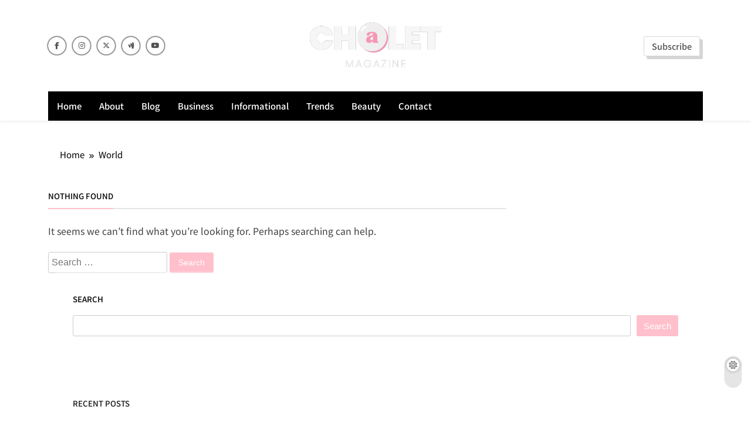

--- FILE ---
content_type: text/html; charset=UTF-8
request_url: https://chaletmagazine.com/category/world/
body_size: 12576
content:
<!doctype html>
<html lang="en-US">
<head>
	<meta charset="UTF-8">
	<meta name="viewport" content="width=device-width, initial-scale=1">
	<link rel="profile" href="https://gmpg.org/xfn/11">
	<meta name='robots' content='index, follow, max-image-preview:large, max-snippet:-1, max-video-preview:-1' />

	<!-- This site is optimized with the Yoast SEO plugin v22.1 - https://yoast.com/wordpress/plugins/seo/ -->
	<title>World Archives -</title>
	<link rel="canonical" href="https://chaletmagazine.com/category/world/" />
	<meta property="og:locale" content="en_US" />
	<meta property="og:type" content="article" />
	<meta property="og:title" content="World Archives -" />
	<meta property="og:url" content="https://chaletmagazine.com/category/world/" />
	<meta name="twitter:card" content="summary_large_image" />
	<script type="application/ld+json" class="yoast-schema-graph">{"@context":"https://schema.org","@graph":[{"@type":"CollectionPage","@id":"https://chaletmagazine.com/category/world/","url":"https://chaletmagazine.com/category/world/","name":"World Archives -","isPartOf":{"@id":"https://chaletmagazine.com/#website"},"breadcrumb":{"@id":"https://chaletmagazine.com/category/world/#breadcrumb"},"inLanguage":"en-US"},{"@type":"BreadcrumbList","@id":"https://chaletmagazine.com/category/world/#breadcrumb","itemListElement":[{"@type":"ListItem","position":1,"name":"Home","item":"https://chaletmagazine.com/"},{"@type":"ListItem","position":2,"name":"World"}]},{"@type":"WebSite","@id":"https://chaletmagazine.com/#website","url":"https://chaletmagazine.com/","name":"","description":"","potentialAction":[{"@type":"SearchAction","target":{"@type":"EntryPoint","urlTemplate":"https://chaletmagazine.com/?s={search_term_string}"},"query-input":"required name=search_term_string"}],"inLanguage":"en-US"}]}</script>
	<!-- / Yoast SEO plugin. -->


<link rel="alternate" type="application/rss+xml" title=" &raquo; Feed" href="https://chaletmagazine.com/feed/" />
<link rel="alternate" type="application/rss+xml" title=" &raquo; Comments Feed" href="https://chaletmagazine.com/comments/feed/" />
<link rel="alternate" type="application/rss+xml" title=" &raquo; World Category Feed" href="https://chaletmagazine.com/category/world/feed/" />
<style id='wp-img-auto-sizes-contain-inline-css'>
img:is([sizes=auto i],[sizes^="auto," i]){contain-intrinsic-size:3000px 1500px}
/*# sourceURL=wp-img-auto-sizes-contain-inline-css */
</style>
<style id='wp-emoji-styles-inline-css'>

	img.wp-smiley, img.emoji {
		display: inline !important;
		border: none !important;
		box-shadow: none !important;
		height: 1em !important;
		width: 1em !important;
		margin: 0 0.07em !important;
		vertical-align: -0.1em !important;
		background: none !important;
		padding: 0 !important;
	}
/*# sourceURL=wp-emoji-styles-inline-css */
</style>
<link rel='stylesheet' id='wp-block-library-css' href='https://chaletmagazine.com/wp-includes/css/dist/block-library/style.min.css?ver=6.9' media='all' />
<style id='wp-block-categories-inline-css'>
.wp-block-categories{box-sizing:border-box}.wp-block-categories.alignleft{margin-right:2em}.wp-block-categories.alignright{margin-left:2em}.wp-block-categories.wp-block-categories-dropdown.aligncenter{text-align:center}.wp-block-categories .wp-block-categories__label{display:block;width:100%}
/*# sourceURL=https://chaletmagazine.com/wp-includes/blocks/categories/style.min.css */
</style>
<style id='wp-block-heading-inline-css'>
h1:where(.wp-block-heading).has-background,h2:where(.wp-block-heading).has-background,h3:where(.wp-block-heading).has-background,h4:where(.wp-block-heading).has-background,h5:where(.wp-block-heading).has-background,h6:where(.wp-block-heading).has-background{padding:1.25em 2.375em}h1.has-text-align-left[style*=writing-mode]:where([style*=vertical-lr]),h1.has-text-align-right[style*=writing-mode]:where([style*=vertical-rl]),h2.has-text-align-left[style*=writing-mode]:where([style*=vertical-lr]),h2.has-text-align-right[style*=writing-mode]:where([style*=vertical-rl]),h3.has-text-align-left[style*=writing-mode]:where([style*=vertical-lr]),h3.has-text-align-right[style*=writing-mode]:where([style*=vertical-rl]),h4.has-text-align-left[style*=writing-mode]:where([style*=vertical-lr]),h4.has-text-align-right[style*=writing-mode]:where([style*=vertical-rl]),h5.has-text-align-left[style*=writing-mode]:where([style*=vertical-lr]),h5.has-text-align-right[style*=writing-mode]:where([style*=vertical-rl]),h6.has-text-align-left[style*=writing-mode]:where([style*=vertical-lr]),h6.has-text-align-right[style*=writing-mode]:where([style*=vertical-rl]){rotate:180deg}
/*# sourceURL=https://chaletmagazine.com/wp-includes/blocks/heading/style.min.css */
</style>
<style id='wp-block-latest-posts-inline-css'>
.wp-block-latest-posts{box-sizing:border-box}.wp-block-latest-posts.alignleft{margin-right:2em}.wp-block-latest-posts.alignright{margin-left:2em}.wp-block-latest-posts.wp-block-latest-posts__list{list-style:none}.wp-block-latest-posts.wp-block-latest-posts__list li{clear:both;overflow-wrap:break-word}.wp-block-latest-posts.is-grid{display:flex;flex-wrap:wrap}.wp-block-latest-posts.is-grid li{margin:0 1.25em 1.25em 0;width:100%}@media (min-width:600px){.wp-block-latest-posts.columns-2 li{width:calc(50% - .625em)}.wp-block-latest-posts.columns-2 li:nth-child(2n){margin-right:0}.wp-block-latest-posts.columns-3 li{width:calc(33.33333% - .83333em)}.wp-block-latest-posts.columns-3 li:nth-child(3n){margin-right:0}.wp-block-latest-posts.columns-4 li{width:calc(25% - .9375em)}.wp-block-latest-posts.columns-4 li:nth-child(4n){margin-right:0}.wp-block-latest-posts.columns-5 li{width:calc(20% - 1em)}.wp-block-latest-posts.columns-5 li:nth-child(5n){margin-right:0}.wp-block-latest-posts.columns-6 li{width:calc(16.66667% - 1.04167em)}.wp-block-latest-posts.columns-6 li:nth-child(6n){margin-right:0}}:root :where(.wp-block-latest-posts.is-grid){padding:0}:root :where(.wp-block-latest-posts.wp-block-latest-posts__list){padding-left:0}.wp-block-latest-posts__post-author,.wp-block-latest-posts__post-date{display:block;font-size:.8125em}.wp-block-latest-posts__post-excerpt,.wp-block-latest-posts__post-full-content{margin-bottom:1em;margin-top:.5em}.wp-block-latest-posts__featured-image a{display:inline-block}.wp-block-latest-posts__featured-image img{height:auto;max-width:100%;width:auto}.wp-block-latest-posts__featured-image.alignleft{float:left;margin-right:1em}.wp-block-latest-posts__featured-image.alignright{float:right;margin-left:1em}.wp-block-latest-posts__featured-image.aligncenter{margin-bottom:1em;text-align:center}
/*# sourceURL=https://chaletmagazine.com/wp-includes/blocks/latest-posts/style.min.css */
</style>
<style id='wp-block-search-inline-css'>
.wp-block-search__button{margin-left:10px;word-break:normal}.wp-block-search__button.has-icon{line-height:0}.wp-block-search__button svg{height:1.25em;min-height:24px;min-width:24px;width:1.25em;fill:currentColor;vertical-align:text-bottom}:where(.wp-block-search__button){border:1px solid #ccc;padding:6px 10px}.wp-block-search__inside-wrapper{display:flex;flex:auto;flex-wrap:nowrap;max-width:100%}.wp-block-search__label{width:100%}.wp-block-search.wp-block-search__button-only .wp-block-search__button{box-sizing:border-box;display:flex;flex-shrink:0;justify-content:center;margin-left:0;max-width:100%}.wp-block-search.wp-block-search__button-only .wp-block-search__inside-wrapper{min-width:0!important;transition-property:width}.wp-block-search.wp-block-search__button-only .wp-block-search__input{flex-basis:100%;transition-duration:.3s}.wp-block-search.wp-block-search__button-only.wp-block-search__searchfield-hidden,.wp-block-search.wp-block-search__button-only.wp-block-search__searchfield-hidden .wp-block-search__inside-wrapper{overflow:hidden}.wp-block-search.wp-block-search__button-only.wp-block-search__searchfield-hidden .wp-block-search__input{border-left-width:0!important;border-right-width:0!important;flex-basis:0;flex-grow:0;margin:0;min-width:0!important;padding-left:0!important;padding-right:0!important;width:0!important}:where(.wp-block-search__input){appearance:none;border:1px solid #949494;flex-grow:1;font-family:inherit;font-size:inherit;font-style:inherit;font-weight:inherit;letter-spacing:inherit;line-height:inherit;margin-left:0;margin-right:0;min-width:3rem;padding:8px;text-decoration:unset!important;text-transform:inherit}:where(.wp-block-search__button-inside .wp-block-search__inside-wrapper){background-color:#fff;border:1px solid #949494;box-sizing:border-box;padding:4px}:where(.wp-block-search__button-inside .wp-block-search__inside-wrapper) .wp-block-search__input{border:none;border-radius:0;padding:0 4px}:where(.wp-block-search__button-inside .wp-block-search__inside-wrapper) .wp-block-search__input:focus{outline:none}:where(.wp-block-search__button-inside .wp-block-search__inside-wrapper) :where(.wp-block-search__button){padding:4px 8px}.wp-block-search.aligncenter .wp-block-search__inside-wrapper{margin:auto}.wp-block[data-align=right] .wp-block-search.wp-block-search__button-only .wp-block-search__inside-wrapper{float:right}
/*# sourceURL=https://chaletmagazine.com/wp-includes/blocks/search/style.min.css */
</style>
<style id='wp-block-group-inline-css'>
.wp-block-group{box-sizing:border-box}:where(.wp-block-group.wp-block-group-is-layout-constrained){position:relative}
/*# sourceURL=https://chaletmagazine.com/wp-includes/blocks/group/style.min.css */
</style>
<style id='global-styles-inline-css'>
:root{--wp--preset--aspect-ratio--square: 1;--wp--preset--aspect-ratio--4-3: 4/3;--wp--preset--aspect-ratio--3-4: 3/4;--wp--preset--aspect-ratio--3-2: 3/2;--wp--preset--aspect-ratio--2-3: 2/3;--wp--preset--aspect-ratio--16-9: 16/9;--wp--preset--aspect-ratio--9-16: 9/16;--wp--preset--color--black: #000000;--wp--preset--color--cyan-bluish-gray: #abb8c3;--wp--preset--color--white: #ffffff;--wp--preset--color--pale-pink: #f78da7;--wp--preset--color--vivid-red: #cf2e2e;--wp--preset--color--luminous-vivid-orange: #ff6900;--wp--preset--color--luminous-vivid-amber: #fcb900;--wp--preset--color--light-green-cyan: #7bdcb5;--wp--preset--color--vivid-green-cyan: #00d084;--wp--preset--color--pale-cyan-blue: #8ed1fc;--wp--preset--color--vivid-cyan-blue: #0693e3;--wp--preset--color--vivid-purple: #9b51e0;--wp--preset--gradient--vivid-cyan-blue-to-vivid-purple: linear-gradient(135deg,rgb(6,147,227) 0%,rgb(155,81,224) 100%);--wp--preset--gradient--light-green-cyan-to-vivid-green-cyan: linear-gradient(135deg,rgb(122,220,180) 0%,rgb(0,208,130) 100%);--wp--preset--gradient--luminous-vivid-amber-to-luminous-vivid-orange: linear-gradient(135deg,rgb(252,185,0) 0%,rgb(255,105,0) 100%);--wp--preset--gradient--luminous-vivid-orange-to-vivid-red: linear-gradient(135deg,rgb(255,105,0) 0%,rgb(207,46,46) 100%);--wp--preset--gradient--very-light-gray-to-cyan-bluish-gray: linear-gradient(135deg,rgb(238,238,238) 0%,rgb(169,184,195) 100%);--wp--preset--gradient--cool-to-warm-spectrum: linear-gradient(135deg,rgb(74,234,220) 0%,rgb(151,120,209) 20%,rgb(207,42,186) 40%,rgb(238,44,130) 60%,rgb(251,105,98) 80%,rgb(254,248,76) 100%);--wp--preset--gradient--blush-light-purple: linear-gradient(135deg,rgb(255,206,236) 0%,rgb(152,150,240) 100%);--wp--preset--gradient--blush-bordeaux: linear-gradient(135deg,rgb(254,205,165) 0%,rgb(254,45,45) 50%,rgb(107,0,62) 100%);--wp--preset--gradient--luminous-dusk: linear-gradient(135deg,rgb(255,203,112) 0%,rgb(199,81,192) 50%,rgb(65,88,208) 100%);--wp--preset--gradient--pale-ocean: linear-gradient(135deg,rgb(255,245,203) 0%,rgb(182,227,212) 50%,rgb(51,167,181) 100%);--wp--preset--gradient--electric-grass: linear-gradient(135deg,rgb(202,248,128) 0%,rgb(113,206,126) 100%);--wp--preset--gradient--midnight: linear-gradient(135deg,rgb(2,3,129) 0%,rgb(40,116,252) 100%);--wp--preset--font-size--small: 13px;--wp--preset--font-size--medium: 20px;--wp--preset--font-size--large: 36px;--wp--preset--font-size--x-large: 42px;--wp--preset--spacing--20: 0.44rem;--wp--preset--spacing--30: 0.67rem;--wp--preset--spacing--40: 1rem;--wp--preset--spacing--50: 1.5rem;--wp--preset--spacing--60: 2.25rem;--wp--preset--spacing--70: 3.38rem;--wp--preset--spacing--80: 5.06rem;--wp--preset--shadow--natural: 6px 6px 9px rgba(0, 0, 0, 0.2);--wp--preset--shadow--deep: 12px 12px 50px rgba(0, 0, 0, 0.4);--wp--preset--shadow--sharp: 6px 6px 0px rgba(0, 0, 0, 0.2);--wp--preset--shadow--outlined: 6px 6px 0px -3px rgb(255, 255, 255), 6px 6px rgb(0, 0, 0);--wp--preset--shadow--crisp: 6px 6px 0px rgb(0, 0, 0);}:where(.is-layout-flex){gap: 0.5em;}:where(.is-layout-grid){gap: 0.5em;}body .is-layout-flex{display: flex;}.is-layout-flex{flex-wrap: wrap;align-items: center;}.is-layout-flex > :is(*, div){margin: 0;}body .is-layout-grid{display: grid;}.is-layout-grid > :is(*, div){margin: 0;}:where(.wp-block-columns.is-layout-flex){gap: 2em;}:where(.wp-block-columns.is-layout-grid){gap: 2em;}:where(.wp-block-post-template.is-layout-flex){gap: 1.25em;}:where(.wp-block-post-template.is-layout-grid){gap: 1.25em;}.has-black-color{color: var(--wp--preset--color--black) !important;}.has-cyan-bluish-gray-color{color: var(--wp--preset--color--cyan-bluish-gray) !important;}.has-white-color{color: var(--wp--preset--color--white) !important;}.has-pale-pink-color{color: var(--wp--preset--color--pale-pink) !important;}.has-vivid-red-color{color: var(--wp--preset--color--vivid-red) !important;}.has-luminous-vivid-orange-color{color: var(--wp--preset--color--luminous-vivid-orange) !important;}.has-luminous-vivid-amber-color{color: var(--wp--preset--color--luminous-vivid-amber) !important;}.has-light-green-cyan-color{color: var(--wp--preset--color--light-green-cyan) !important;}.has-vivid-green-cyan-color{color: var(--wp--preset--color--vivid-green-cyan) !important;}.has-pale-cyan-blue-color{color: var(--wp--preset--color--pale-cyan-blue) !important;}.has-vivid-cyan-blue-color{color: var(--wp--preset--color--vivid-cyan-blue) !important;}.has-vivid-purple-color{color: var(--wp--preset--color--vivid-purple) !important;}.has-black-background-color{background-color: var(--wp--preset--color--black) !important;}.has-cyan-bluish-gray-background-color{background-color: var(--wp--preset--color--cyan-bluish-gray) !important;}.has-white-background-color{background-color: var(--wp--preset--color--white) !important;}.has-pale-pink-background-color{background-color: var(--wp--preset--color--pale-pink) !important;}.has-vivid-red-background-color{background-color: var(--wp--preset--color--vivid-red) !important;}.has-luminous-vivid-orange-background-color{background-color: var(--wp--preset--color--luminous-vivid-orange) !important;}.has-luminous-vivid-amber-background-color{background-color: var(--wp--preset--color--luminous-vivid-amber) !important;}.has-light-green-cyan-background-color{background-color: var(--wp--preset--color--light-green-cyan) !important;}.has-vivid-green-cyan-background-color{background-color: var(--wp--preset--color--vivid-green-cyan) !important;}.has-pale-cyan-blue-background-color{background-color: var(--wp--preset--color--pale-cyan-blue) !important;}.has-vivid-cyan-blue-background-color{background-color: var(--wp--preset--color--vivid-cyan-blue) !important;}.has-vivid-purple-background-color{background-color: var(--wp--preset--color--vivid-purple) !important;}.has-black-border-color{border-color: var(--wp--preset--color--black) !important;}.has-cyan-bluish-gray-border-color{border-color: var(--wp--preset--color--cyan-bluish-gray) !important;}.has-white-border-color{border-color: var(--wp--preset--color--white) !important;}.has-pale-pink-border-color{border-color: var(--wp--preset--color--pale-pink) !important;}.has-vivid-red-border-color{border-color: var(--wp--preset--color--vivid-red) !important;}.has-luminous-vivid-orange-border-color{border-color: var(--wp--preset--color--luminous-vivid-orange) !important;}.has-luminous-vivid-amber-border-color{border-color: var(--wp--preset--color--luminous-vivid-amber) !important;}.has-light-green-cyan-border-color{border-color: var(--wp--preset--color--light-green-cyan) !important;}.has-vivid-green-cyan-border-color{border-color: var(--wp--preset--color--vivid-green-cyan) !important;}.has-pale-cyan-blue-border-color{border-color: var(--wp--preset--color--pale-cyan-blue) !important;}.has-vivid-cyan-blue-border-color{border-color: var(--wp--preset--color--vivid-cyan-blue) !important;}.has-vivid-purple-border-color{border-color: var(--wp--preset--color--vivid-purple) !important;}.has-vivid-cyan-blue-to-vivid-purple-gradient-background{background: var(--wp--preset--gradient--vivid-cyan-blue-to-vivid-purple) !important;}.has-light-green-cyan-to-vivid-green-cyan-gradient-background{background: var(--wp--preset--gradient--light-green-cyan-to-vivid-green-cyan) !important;}.has-luminous-vivid-amber-to-luminous-vivid-orange-gradient-background{background: var(--wp--preset--gradient--luminous-vivid-amber-to-luminous-vivid-orange) !important;}.has-luminous-vivid-orange-to-vivid-red-gradient-background{background: var(--wp--preset--gradient--luminous-vivid-orange-to-vivid-red) !important;}.has-very-light-gray-to-cyan-bluish-gray-gradient-background{background: var(--wp--preset--gradient--very-light-gray-to-cyan-bluish-gray) !important;}.has-cool-to-warm-spectrum-gradient-background{background: var(--wp--preset--gradient--cool-to-warm-spectrum) !important;}.has-blush-light-purple-gradient-background{background: var(--wp--preset--gradient--blush-light-purple) !important;}.has-blush-bordeaux-gradient-background{background: var(--wp--preset--gradient--blush-bordeaux) !important;}.has-luminous-dusk-gradient-background{background: var(--wp--preset--gradient--luminous-dusk) !important;}.has-pale-ocean-gradient-background{background: var(--wp--preset--gradient--pale-ocean) !important;}.has-electric-grass-gradient-background{background: var(--wp--preset--gradient--electric-grass) !important;}.has-midnight-gradient-background{background: var(--wp--preset--gradient--midnight) !important;}.has-small-font-size{font-size: var(--wp--preset--font-size--small) !important;}.has-medium-font-size{font-size: var(--wp--preset--font-size--medium) !important;}.has-large-font-size{font-size: var(--wp--preset--font-size--large) !important;}.has-x-large-font-size{font-size: var(--wp--preset--font-size--x-large) !important;}
/*# sourceURL=global-styles-inline-css */
</style>

<style id='classic-theme-styles-inline-css'>
/*! This file is auto-generated */
.wp-block-button__link{color:#fff;background-color:#32373c;border-radius:9999px;box-shadow:none;text-decoration:none;padding:calc(.667em + 2px) calc(1.333em + 2px);font-size:1.125em}.wp-block-file__button{background:#32373c;color:#fff;text-decoration:none}
/*# sourceURL=/wp-includes/css/classic-themes.min.css */
</style>
<link rel='stylesheet' id='contact-form-7-css' href='https://chaletmagazine.com/wp-content/plugins/contact-form-7/includes/css/styles.css?ver=5.8.7' media='all' />
<link rel='stylesheet' id='fontawesome-css' href='https://chaletmagazine.com/wp-content/themes/newsis/assets/lib/fontawesome/css/all.min.css?ver=6.5.1' media='all' />
<link rel='stylesheet' id='slick-css' href='https://chaletmagazine.com/wp-content/themes/newsis/assets/lib/slick/slick.css?ver=1.8.1' media='all' />
<link rel='stylesheet' id='magnific-popup-css' href='https://chaletmagazine.com/wp-content/themes/newsis/assets/lib/magnific-popup/magnific-popup.css?ver=1.1.0' media='all' />
<link rel='stylesheet' id='newsis-typo-fonts-css' href='https://chaletmagazine.com/wp-content/fonts/d9879891d7fd69dfc50888175670e9b7.css' media='all' />
<link rel='stylesheet' id='newsis-style-css' href='https://chaletmagazine.com/wp-content/themes/newsis/style.css?ver=1.0.4' media='all' />
<style id='newsis-style-inline-css'>
body.newsis_font_typography{ --newsis-global-preset-color-1: #64748b;}
 body.newsis_font_typography{ --newsis-global-preset-color-2: #27272a;}
 body.newsis_font_typography{ --newsis-global-preset-color-3: #ef4444;}
 body.newsis_font_typography{ --newsis-global-preset-color-4: #eab308;}
 body.newsis_font_typography{ --newsis-global-preset-color-5: #84cc16;}
 body.newsis_font_typography{ --newsis-global-preset-color-6: #22c55e;}
 body.newsis_font_typography{ --newsis-global-preset-color-7: #06b6d4;}
 body.newsis_font_typography{ --newsis-global-preset-color-8: #0284c7;}
 body.newsis_font_typography{ --newsis-global-preset-color-9: #6366f1;}
 body.newsis_font_typography{ --newsis-global-preset-color-10: #84cc16;}
 body.newsis_font_typography{ --newsis-global-preset-color-11: #a855f7;}
 body.newsis_font_typography{ --newsis-global-preset-color-12: #f43f5e;}
 body.newsis_font_typography{ --newsis-global-preset-gradient-color-1: linear-gradient( 135deg, #485563 10%, #29323c 100%);}
 body.newsis_font_typography{ --newsis-global-preset-gradient-color-2: linear-gradient( 135deg, #FF512F 10%, #F09819 100%);}
 body.newsis_font_typography{ --newsis-global-preset-gradient-color-3: linear-gradient( 135deg, #00416A 10%, #E4E5E6 100%);}
 body.newsis_font_typography{ --newsis-global-preset-gradient-color-4: linear-gradient( 135deg, #CE9FFC 10%, #7367F0 100%);}
 body.newsis_font_typography{ --newsis-global-preset-gradient-color-5: linear-gradient( 135deg, #90F7EC 10%, #32CCBC 100%);}
 body.newsis_font_typography{ --newsis-global-preset-gradient-color-6: linear-gradient( 135deg, #81FBB8 10%, #28C76F 100%);}
 body.newsis_font_typography{ --newsis-global-preset-gradient-color-7: linear-gradient( 135deg, #EB3349 10%, #F45C43 100%);}
 body.newsis_font_typography{ --newsis-global-preset-gradient-color-8: linear-gradient( 135deg, #FFF720 10%, #3CD500 100%);}
 body.newsis_font_typography{ --newsis-global-preset-gradient-color-9: linear-gradient( 135deg, #FF96F9 10%, #C32BAC 100%);}
 body.newsis_font_typography{ --newsis-global-preset-gradient-color-10: linear-gradient( 135deg, #69FF97 10%, #00E4FF 100%);}
 body.newsis_font_typography{ --newsis-global-preset-gradient-color-11: linear-gradient( 135deg, #3C8CE7 10%, #00EAFF 100%);}
 body.newsis_font_typography{ --newsis-global-preset-gradient-color-12: linear-gradient( 135deg, #FF7AF5 10%, #513162 100%);}
.newsis_font_typography { --header-padding: 30px;}
 .newsis_font_typography { --header-padding-tablet: 20px;}
 .newsis_font_typography { --header-padding-smartphone: 20px;}
.newsis_font_typography { --full-width-padding-top: 30px;}
 .newsis_font_typography { --full-width-padding-top-tablet: 30px;}
 .newsis_font_typography { --full-width-padding-top-smartphone: 30px;}
.newsis_font_typography { --leftc_rights-padding-top: 30px;}
 .newsis_font_typography { --leftc_rights-padding-top-tablet: 30px;}
 .newsis_font_typography { --leftc_rights-padding-top-smartphone: 30px;}
.newsis_font_typography { --lefts_rightc-padding-top: 30px;}
 .newsis_font_typography { --lefts_rightc-padding-top-tablet: 30px;}
 .newsis_font_typography { --lefts_rightc-padding-top-smartphone: 30px;}
.newsis_font_typography { --bottom-full-width-padding-top: 30px;}
 .newsis_font_typography { --bottom-full-width-padding-top-tablet: 30px;}
 .newsis_font_typography { --bottom-full-width-padding-top-smartphone: 30px;}
.newsis_font_typography { --archive-padding-top: 30px;}
 .newsis_font_typography { --archive-padding-top-tablet: 30px;}
 .newsis_font_typography { --archive-padding-top-smartphone: 30px;}
.newsis_font_typography { --footer-padding-top: 35px;}
 .newsis_font_typography { --footer-padding-top-tablet: 35px;}
 .newsis_font_typography { --footer-padding-top-smartphone: 35px;}
.newsis_font_typography { --full-width-padding-bottom: 30px;}
 .newsis_font_typography { --full-width-padding-bottom-tablet: 30px;}
 .newsis_font_typography { --full-width-padding-bottom-smartphone: 30px;}
.newsis_font_typography { --leftc_rights-padding-bottom: 30px;}
 .newsis_font_typography { --leftc_rights-padding-bottom-tablet: 30px;}
 .newsis_font_typography { --leftc_rights-padding-bottom-smartphone: 30px;}
.newsis_font_typography { --lefts_rightc-padding-bottom: 30px;}
 .newsis_font_typography { --lefts_rightc-padding-bottom-tablet: 30px;}
 .newsis_font_typography { --lefts_rightc-padding-bottom-smartphone: 30px;}
.newsis_font_typography { --bottom-full-width-padding-bottom: 30px;}
 .newsis_font_typography { --bottom-full-width-padding-bottom-tablet: 30px;}
 .newsis_font_typography { --bottom-full-width-padding-bottom-smartphone: 30px;}
.newsis_font_typography { --archive-padding-bottom: 30px;}
 .newsis_font_typography { --archive-padding-bottom-tablet: 30px;}
 .newsis_font_typography { --archive-padding-bottom-smartphone: 30px;}
.newsis_font_typography { --footer-padding-bottom: 35px;}
 .newsis_font_typography { --footer-padding-bottom-tablet: 35px;}
 .newsis_font_typography { --footer-padding-bottom-smartphone: 35px;}
.newsis_main_body .site-header.layout--default .top-header{ background: #ffff}
.newsis_main_body .site-header.layout--default .menu-section .row, .newsis_main_body .site-header.layout--three .header-smh-button-wrap{ background: #000}
.newsis_font_typography { --site-title-family : Frank Ruhl Libre; }
.newsis_font_typography { --site-title-weight : 500; }
.newsis_font_typography { --site-title-texttransform : unset; }
.newsis_font_typography { --site-title-textdecoration : none; }
.newsis_font_typography { --site-title-size : 45px; }
.newsis_font_typography { --site-title-size-tab : 43px; }
.newsis_font_typography { --site-title-size-mobile : 40px; }
.newsis_font_typography { --site-title-lineheight : 45px; }
.newsis_font_typography { --site-title-lineheight-tab : 42px; }
.newsis_font_typography { --site-title-lineheight-mobile : 40px; }
.newsis_font_typography { --site-title-letterspacing : 0px; }
.newsis_font_typography { --site-title-letterspacing-tab : 0px; }
.newsis_font_typography { --site-title-letterspacing-mobile : 0px; }
.newsis_font_typography { --site-tagline-family : Noto Sans JP; }
.newsis_font_typography { --site-tagline-weight : 400; }
.newsis_font_typography { --site-tagline-texttransform : capitalize; }
.newsis_font_typography { --site-tagline-textdecoration : none; }
.newsis_font_typography { --site-tagline-size : 14px; }
.newsis_font_typography { --site-tagline-size-tab : 14px; }
.newsis_font_typography { --site-tagline-size-mobile : 14px; }
.newsis_font_typography { --site-tagline-lineheight : 15px; }
.newsis_font_typography { --site-tagline-lineheight-tab : 15px; }
.newsis_font_typography { --site-tagline-lineheight-mobile : 15px; }
.newsis_font_typography { --site-tagline-letterspacing : 0px; }
.newsis_font_typography { --site-tagline-letterspacing-tab : 0px; }
.newsis_font_typography { --site-tagline-letterspacing-mobile : 0px; }
.newsis_font_typography { --block-title-family : Noto Sans JP; }
.newsis_font_typography { --block-title-weight : 500; }
.newsis_font_typography { --block-title-texttransform : uppercase; }
.newsis_font_typography { --block-title-textdecoration : none; }
.newsis_font_typography { --block-title-size : 17px; }
.newsis_font_typography { --block-title-size-tab : 13px; }
.newsis_font_typography { --block-title-size-mobile : 13px; }
.newsis_font_typography { --block-title-lineheight : 30px; }
.newsis_font_typography { --block-title-lineheight-tab : 30px; }
.newsis_font_typography { --block-title-lineheight-mobile : 30px; }
.newsis_font_typography { --block-title-letterspacing : 0px; }
.newsis_font_typography { --block-title-letterspacing-tab : 0px; }
.newsis_font_typography { --block-title-letterspacing-mobile : 0px; }
.newsis_font_typography { --post-title-family : Frank Ruhl Libre; }
.newsis_font_typography { --post-title-weight : 500; }
.newsis_font_typography { --post-title-texttransform : unset; }
.newsis_font_typography { --post-title-textdecoration : none; }
.newsis_font_typography { --post-title-size : 22px; }
.newsis_font_typography { --post-title-size-tab : 18px; }
.newsis_font_typography { --post-title-size-mobile : 15px; }
.newsis_font_typography { --post-title-lineheight : 24px; }
.newsis_font_typography { --post-title-lineheight-tab : 30px; }
.newsis_font_typography { --post-title-lineheight-mobile : 26px; }
.newsis_font_typography { --post-title-letterspacing : 0px; }
.newsis_font_typography { --post-title-letterspacing-tab : 0px; }
.newsis_font_typography { --post-title-letterspacing-mobile : 0px; }
.newsis_font_typography { --meta-family : Noto Sans JP; }
.newsis_font_typography { --meta-weight : 400; }
.newsis_font_typography { --meta-texttransform : uppercase; }
.newsis_font_typography { --meta-textdecoration : none; }
.newsis_font_typography { --meta-size : 14px; }
.newsis_font_typography { --meta-size-tab : 12px; }
.newsis_font_typography { --meta-size-mobile : 11px; }
.newsis_font_typography { --meta-lineheight : 16px; }
.newsis_font_typography { --meta-lineheight-tab : 16px; }
.newsis_font_typography { --meta-lineheight-mobile : 16px; }
.newsis_font_typography { --meta-letterspacing : 0px; }
.newsis_font_typography { --meta-letterspacing-tab : 0px; }
.newsis_font_typography { --meta-letterspacing-mobile : 0px; }
.newsis_font_typography { --content-family : Noto Sans JP; }
.newsis_font_typography { --content-weight : 300; }
.newsis_font_typography { --content-texttransform : unset; }
.newsis_font_typography { --content-textdecoration : none; }
.newsis_font_typography { --content-size : 15px; }
.newsis_font_typography { --content-size-tab : 15px; }
.newsis_font_typography { --content-size-mobile : 15px; }
.newsis_font_typography { --content-lineheight : 24px; }
.newsis_font_typography { --content-lineheight-tab : 24px; }
.newsis_font_typography { --content-lineheight-mobile : 24px; }
.newsis_font_typography { --content-letterspacing : 0px; }
.newsis_font_typography { --content-letterspacing-tab : 0px; }
.newsis_font_typography { --content-letterspacing-mobile : 0px; }
.newsis_font_typography { --menu-family : Noto Sans JP; }
.newsis_font_typography { --menu-weight : 500; }
.newsis_font_typography { --menu-texttransform : capitalize; }
.newsis_font_typography { --menu-textdecoration : none; }
.newsis_font_typography { --menu-size : 16px; }
.newsis_font_typography { --menu-size-tab : 16px; }
.newsis_font_typography { --menu-size-mobile : 16px; }
.newsis_font_typography { --menu-lineheight : 24px; }
.newsis_font_typography { --menu-lineheight-tab : 24px; }
.newsis_font_typography { --menu-lineheight-mobile : 24px; }
.newsis_font_typography { --menu-letterspacing : 0px; }
.newsis_font_typography { --menu-letterspacing-tab : 0px; }
.newsis_font_typography { --menu-letterspacing-mobile : 0px; }
.newsis_font_typography { --submenu-family : Noto Sans JP; }
.newsis_font_typography { --submenu-weight : 500; }
.newsis_font_typography { --submenu-texttransform : capitalize; }
.newsis_font_typography { --submenu-textdecoration : none; }
.newsis_font_typography { --submenu-size : 14px; }
.newsis_font_typography { --submenu-size-tab : 14px; }
.newsis_font_typography { --submenu-size-mobile : 14px; }
.newsis_font_typography { --submenu-lineheight : 24px; }
.newsis_font_typography { --submenu-lineheight-tab : 24px; }
.newsis_font_typography { --submenu-lineheight-mobile : 24px; }
.newsis_font_typography { --submenu-letterspacing : 0px; }
.newsis_font_typography { --submenu-letterspacing-tab : 0px; }
.newsis_font_typography { --submenu-letterspacing-mobile : 0px; }
.newsis_font_typography { --custom-btn-family : Noto Sans JP; }
.newsis_font_typography { --custom-btn-weight : 500; }
.newsis_font_typography { --custom-btn-texttransform : unset; }
.newsis_font_typography { --custom-btn-textdecoration : none; }
.newsis_font_typography { --custom-btn-size : 13px; }
.newsis_font_typography { --custom-btn-size-tab : 13px; }
.newsis_font_typography { --custom-btn-size-mobile : 13px; }
.newsis_font_typography { --custom-btn-lineheight : 30px; }
.newsis_font_typography { --custom-btn-lineheight-tab : 30px; }
.newsis_font_typography { --custom-btn-lineheight-mobile : 30px; }
.newsis_font_typography { --custom-btn-letterspacing : 0px; }
.newsis_font_typography { --custom-btn-letterspacing-tab : 0px; }
.newsis_font_typography { --custom-btn-letterspacing-mobile : 0px; }
.newsis_font_typography { --post-link-btn-family : Noto Sans JP; }
.newsis_font_typography { --post-link-btn-weight : 500; }
.newsis_font_typography { --post-link-btn-texttransform : unset; }
.newsis_font_typography { --post-link-btn-textdecoration : none; }
.newsis_font_typography { --post-link-btn-size : 14px; }
.newsis_font_typography { --post-link-btn-size-tab : 14px; }
.newsis_font_typography { --post-link-btn-size-mobile : 14px; }
.newsis_font_typography { --post-link-btn-lineheight : 21px; }
.newsis_font_typography { --post-link-btn-lineheight-tab : 21px; }
.newsis_font_typography { --post-link-btn-lineheight-mobile : 21px; }
.newsis_font_typography { --post-link-btn-letterspacing : 0px; }
.newsis_font_typography { --post-link-btn-letterspacing-tab : 0px; }
.newsis_font_typography { --post-link-btn-letterspacing-mobile : 0px; }
.newsis_font_typography { --single-title-family : Frank Ruhl Libre; }
.newsis_font_typography { --single-title-weight : 700; }
.newsis_font_typography { --single-title-texttransform : unset; }
.newsis_font_typography { --single-title-textdecoration : none; }
.newsis_font_typography { --single-title-size : 32px; }
.newsis_font_typography { --single-title-size-tab : 32px; }
.newsis_font_typography { --single-title-size-mobile : 30px; }
.newsis_font_typography { --single-title-lineheight : 40px; }
.newsis_font_typography { --single-title-lineheight-tab : 40px; }
.newsis_font_typography { --single-title-lineheight-mobile : 35px; }
.newsis_font_typography { --single-title-letterspacing : 0px; }
.newsis_font_typography { --single-title-letterspacing-tab : 0px; }
.newsis_font_typography { --single-title-letterspacing-mobile : 0px; }
.newsis_font_typography { --single-meta-family : Noto Sans JP; }
.newsis_font_typography { --single-meta-weight : 500; }
.newsis_font_typography { --single-meta-texttransform : capitalize; }
.newsis_font_typography { --single-meta-textdecoration : none; }
.newsis_font_typography { --single-meta-size : 13px; }
.newsis_font_typography { --single-meta-size-tab : 13px; }
.newsis_font_typography { --single-meta-size-mobile : 13px; }
.newsis_font_typography { --single-meta-lineheight : 18px; }
.newsis_font_typography { --single-meta-lineheight-tab : 18px; }
.newsis_font_typography { --single-meta-lineheight-mobile : 18px; }
.newsis_font_typography { --single-meta-letterspacing : 0px; }
.newsis_font_typography { --single-meta-letterspacing-tab : 0px; }
.newsis_font_typography { --single-meta-letterspacing-mobile : 0px; }
.newsis_font_typography { --single-content-family : Noto Sans JP; }
.newsis_font_typography { --single-content-weight : 300; }
.newsis_font_typography { --single-content-texttransform : unset; }
.newsis_font_typography { --single-content-textdecoration : none; }
.newsis_font_typography { --single-content-size : 16px; }
.newsis_font_typography { --single-content-size-tab : 16px; }
.newsis_font_typography { --single-content-size-mobile : 16px; }
.newsis_font_typography { --single-content-lineheight : 30px; }
.newsis_font_typography { --single-content-lineheight-tab : 30px; }
.newsis_font_typography { --single-content-lineheight-mobile : 30px; }
.newsis_font_typography { --single-content-letterspacing : 0px; }
.newsis_font_typography { --single-content-letterspacing-tab : 0px; }
.newsis_font_typography { --single-content-letterspacing-mobile : 0px; }
.newsis_font_typography { --single-content-h1-family : Frank Ruhl Libre; }
.newsis_font_typography { --single-content-h1-weight : 700; }
.newsis_font_typography { --single-content-h1-texttransform : capitalize; }
.newsis_font_typography { --single-content-h1-textdecoration : none; }
.newsis_font_typography { --single-content-h1-size : 32px; }
.newsis_font_typography { --single-content-h1-size-tab : 16px; }
.newsis_font_typography { --single-content-h1-size-mobile : 16px; }
.newsis_font_typography { --single-content-h1-lineheight : 46px; }
.newsis_font_typography { --single-content-h1-lineheight-tab : 22px; }
.newsis_font_typography { --single-content-h1-lineheight-mobile : 22px; }
.newsis_font_typography { --single-content-h1-letterspacing : 0px; }
.newsis_font_typography { --single-content-h1-letterspacing-tab : 0px; }
.newsis_font_typography { --single-content-h1-letterspacing-mobile : 0px; }
.newsis_font_typography { --single-content-h2-family : Frank Ruhl Libre; }
.newsis_font_typography { --single-content-h2-weight : 700; }
.newsis_font_typography { --single-content-h2-texttransform : capitalize; }
.newsis_font_typography { --single-content-h2-textdecoration : none; }
.newsis_font_typography { --single-content-h2-size : 26px; }
.newsis_font_typography { --single-content-h2-size-tab : 16px; }
.newsis_font_typography { --single-content-h2-size-mobile : 16px; }
.newsis_font_typography { --single-content-h2-lineheight : 38px; }
.newsis_font_typography { --single-content-h2-lineheight-tab : 22px; }
.newsis_font_typography { --single-content-h2-lineheight-mobile : 22px; }
.newsis_font_typography { --single-content-h2-letterspacing : 0px; }
.newsis_font_typography { --single-content-h2-letterspacing-tab : 0px; }
.newsis_font_typography { --single-content-h2-letterspacing-mobile : 0px; }
.newsis_font_typography { --single-content-h3-family : Frank Ruhl Libre; }
.newsis_font_typography { --single-content-h3-weight : 700; }
.newsis_font_typography { --single-content-h3-texttransform : capitalize; }
.newsis_font_typography { --single-content-h3-textdecoration : none; }
.newsis_font_typography { --single-content-h3-size : 19px; }
.newsis_font_typography { --single-content-h3-size-tab : 16px; }
.newsis_font_typography { --single-content-h3-size-mobile : 16px; }
.newsis_font_typography { --single-content-h3-lineheight : 27px; }
.newsis_font_typography { --single-content-h3-lineheight-tab : 22px; }
.newsis_font_typography { --single-content-h3-lineheight-mobile : 22px; }
.newsis_font_typography { --single-content-h3-letterspacing : 0px; }
.newsis_font_typography { --single-content-h3-letterspacing-tab : 0px; }
.newsis_font_typography { --single-content-h3-letterspacing-mobile : 0px; }
.newsis_font_typography { --single-content-h4-family : Frank Ruhl Libre; }
.newsis_font_typography { --single-content-h4-weight : 700; }
.newsis_font_typography { --single-content-h4-texttransform : capitalize; }
.newsis_font_typography { --single-content-h4-textdecoration : none; }
.newsis_font_typography { --single-content-h4-size : 17px; }
.newsis_font_typography { --single-content-h4-size-tab : 16px; }
.newsis_font_typography { --single-content-h4-size-mobile : 16px; }
.newsis_font_typography { --single-content-h4-lineheight : 24px; }
.newsis_font_typography { --single-content-h4-lineheight-tab : 22px; }
.newsis_font_typography { --single-content-h4-lineheight-mobile : 22px; }
.newsis_font_typography { --single-content-h4-letterspacing : 0px; }
.newsis_font_typography { --single-content-h4-letterspacing-tab : 0px; }
.newsis_font_typography { --single-content-h4-letterspacing-mobile : 0px; }
.newsis_font_typography { --single-content-h5-family : Frank Ruhl Libre; }
.newsis_font_typography { --single-content-h5-weight : 700; }
.newsis_font_typography { --single-content-h5-texttransform : capitalize; }
.newsis_font_typography { --single-content-h5-textdecoration : none; }
.newsis_font_typography { --single-content-h5-size : 14px; }
.newsis_font_typography { --single-content-h5-size-tab : 16px; }
.newsis_font_typography { --single-content-h5-size-mobile : 16px; }
.newsis_font_typography { --single-content-h5-lineheight : 20px; }
.newsis_font_typography { --single-content-h5-lineheight-tab : 20px; }
.newsis_font_typography { --single-content-h5-lineheight-mobile : 20px; }
.newsis_font_typography { --single-content-h5-letterspacing : 0px; }
.newsis_font_typography { --single-content-h5-letterspacing-tab : 0px; }
.newsis_font_typography { --single-content-h5-letterspacing-mobile : 0px; }
.newsis_font_typography { --single-content-h6-family : Frank Ruhl Libre; }
.newsis_font_typography { --single-content-h6-weight : 700; }
.newsis_font_typography { --single-content-h6-texttransform : capitalize; }
.newsis_font_typography { --single-content-h6-textdecoration : none; }
.newsis_font_typography { --single-content-h6-size : 11px; }
.newsis_font_typography { --single-content-h6-size-tab : 11px; }
.newsis_font_typography { --single-content-h6-size-mobile : 10px; }
.newsis_font_typography { --single-content-h6-lineheight : 16px; }
.newsis_font_typography { --single-content-h6-lineheight-tab : 16px; }
.newsis_font_typography { --single-content-h6-lineheight-mobile : 16px; }
.newsis_font_typography { --single-content-h6-letterspacing : 0px; }
.newsis_font_typography { --single-content-h6-letterspacing-tab : 0px; }
.newsis_font_typography { --single-content-h6-letterspacing-mobile : 0px; }
body .site-branding img.custom-logo{ width: 230px; }
@media(max-width: 940px) { body .site-branding img.custom-logo{ width: 200px; } }
@media(max-width: 610px) { body .site-branding img.custom-logo{ width: 200px; } }
.newsis_main_body #newsis_menu_burger span { background-color: #fff }
.newsis_main_body .menu_txt { color: #fff }
.newsis_font_typography  { --menu-color: #fff;}
.newsis_font_typography  { --menu-color-hover : #fff; }
@media(max-width: 610px) { nav.main-navigation ul.menu li a, nav.main-navigation ul.nav-menu li a{ color: #fff; } }
@media(max-width: 768px){ .newsis_main_body nav.main-navigation ul.menu, .newsis_main_body nav.main-navigation ul.nav-menu, .newsis_main_body .main-navigation ul.menu ul, .newsis_main_body .main-navigation ul.nav-menu ul{ background: #000} }
.newsis_main_body nav.main-navigation ul.menu, .newsis_main_body nav.main-navigation ul.nav-menu{ border-color: #000}
.newsis_main_body nav.main-navigation ul.menu, .newsis_main_body nav.main-navigation ul.nav-menu{ border-color: #000;}
.newsis_main_body nav.main-navigation ul.menu, .newsis_main_body nav.main-navigation ul.nav-menu li{ border-color: #000;}
.newsis_main_body { --site-bk-color: #F0F1F2}
@media(max-width: 610px) { .ads-banner{ display : block;} }
@media(max-width: 610px) { body #newsis-scroll-to-top.show{ display : none;} }
body.newsis_main_body{ --custom-btn-icon-size: 11px;}
body.newsis_main_body{ --custom-btn-icon-size-tablet: 11px;}
body.newsis_main_body{ --custom-btn-icon-size-smartphone: 11px;}
body.newsis_main_body{ --readmore-button-font-size: 10px;}
body.newsis_main_body{ --readmore-button-font-size-tablet: 10px;}
body.newsis_main_body{ --readmore-button-font-size-smartphone: 10px;}
body.newsis_main_body .site-header.layout--default .site-branding-section, body.newsis_main_body .site-header.layout--default .menu-section{ background: }
 body.newsis_main_body{ --newsis-global-preset-theme-color: #ffc0cb;}
 body.newsis_dark_mode{ --newsis-global-preset-theme-color: #ffc0cb;}
 body.newsis_main_body{ --menu-color-active: #fff;}
 body.newsis_dark_mode{ --menu-color-active: #fff;}
.newsis_font_typography  { --sidebar-toggle-color: #fff;}
.newsis_font_typography  { --sidebar-toggle-color-hover : #fff; }
.newsis-iscard .newsis-card, .newsis-iscard .widget_block, .newsis-iscard .widget_meta ul{ box-shadow :  0px 0px 4px 0px #ffffff;
         }
.newsis-iscard .newsis-card:hover, .newsis-iscard .widget_block:hover, .newsis-iscard .widget_meta ul:hover{ box-shadow :  -2px 6px 15px 0px rgb(0 0 0 / 20%);
         }
a.post-link-button i{ font-size: 10px; }@media(max-width: 940px) { a.post-link-button i{ font-size: 10px; } }
@media(max-width: 610px) { a.post-link-button i{ font-size: 10px; } }
body .post-categories .cat-item.cat-50 { background-color : #333333}
body .post-categories .cat-item.cat-50:hover { background-color : #448bef}
body .newsis-category-no-bk .post-categories .cat-item.cat-50 a { color : #333333}
body .newsis-category-no-bk .post-categories .cat-item.cat-50 a:hover { color : #448bef;}
body .post-categories .cat-item.cat-14 { background-color : #333333}
body .post-categories .cat-item.cat-14:hover { background-color : #448bef}
body .newsis-category-no-bk .post-categories .cat-item.cat-14 a { color : #333333}
body .newsis-category-no-bk .post-categories .cat-item.cat-14 a:hover { color : #448bef;}
body .post-categories .cat-item.cat-16 { background-color : #333333}
body .post-categories .cat-item.cat-16:hover { background-color : #448bef}
body .newsis-category-no-bk .post-categories .cat-item.cat-16 a { color : #333333}
body .newsis-category-no-bk .post-categories .cat-item.cat-16 a:hover { color : #448bef;}
body .post-categories .cat-item.cat-13 { background-color : #333333}
body .post-categories .cat-item.cat-13:hover { background-color : #448bef}
body .newsis-category-no-bk .post-categories .cat-item.cat-13 a { color : #333333}
body .newsis-category-no-bk .post-categories .cat-item.cat-13 a:hover { color : #448bef;}
body .post-categories .cat-item.cat-27 { background-color : #333333}
body .post-categories .cat-item.cat-27:hover { background-color : #448bef}
body .newsis-category-no-bk .post-categories .cat-item.cat-27 a { color : #333333}
body .newsis-category-no-bk .post-categories .cat-item.cat-27 a:hover { color : #448bef;}
body .post-categories .cat-item.cat-15 { background-color : #333333}
body .post-categories .cat-item.cat-15:hover { background-color : #448bef}
body .newsis-category-no-bk .post-categories .cat-item.cat-15 a { color : #333333}
body .newsis-category-no-bk .post-categories .cat-item.cat-15 a:hover { color : #448bef;}
body .post-categories .cat-item.cat-52 { background-color : #333333}
body .post-categories .cat-item.cat-52:hover { background-color : #448bef}
body .newsis-category-no-bk .post-categories .cat-item.cat-52 a { color : #333333}
body .newsis-category-no-bk .post-categories .cat-item.cat-52 a:hover { color : #448bef;}
body .post-categories .cat-item.cat-53 { background-color : #333333}
body .post-categories .cat-item.cat-53:hover { background-color : #448bef}
body .newsis-category-no-bk .post-categories .cat-item.cat-53 a { color : #333333}
body .newsis-category-no-bk .post-categories .cat-item.cat-53 a:hover { color : #448bef;}
body .post-categories .cat-item.cat-67 { background-color : #333333}
body .post-categories .cat-item.cat-67:hover { background-color : #448bef}
body .newsis-category-no-bk .post-categories .cat-item.cat-67 a { color : #333333}
body .newsis-category-no-bk .post-categories .cat-item.cat-67 a:hover { color : #448bef;}
body .post-categories .cat-item.cat-68 { background-color : #333333}
body .post-categories .cat-item.cat-68:hover { background-color : #448bef}
body .newsis-category-no-bk .post-categories .cat-item.cat-68 a { color : #333333}
body .newsis-category-no-bk .post-categories .cat-item.cat-68 a:hover { color : #448bef;}
body .post-categories .cat-item.cat-55 { background-color : #333333}
body .post-categories .cat-item.cat-55:hover { background-color : #448bef}
body .newsis-category-no-bk .post-categories .cat-item.cat-55 a { color : #333333}
body .newsis-category-no-bk .post-categories .cat-item.cat-55 a:hover { color : #448bef;}
body .post-categories .cat-item.cat-32 { background-color : #333333}
body .post-categories .cat-item.cat-32:hover { background-color : #448bef}
body .newsis-category-no-bk .post-categories .cat-item.cat-32 a { color : #333333}
body .newsis-category-no-bk .post-categories .cat-item.cat-32 a:hover { color : #448bef;}
body .post-categories .cat-item.cat-72 { background-color : #333333}
body .post-categories .cat-item.cat-72:hover { background-color : #448bef}
body .newsis-category-no-bk .post-categories .cat-item.cat-72 a { color : #333333}
body .newsis-category-no-bk .post-categories .cat-item.cat-72 a:hover { color : #448bef;}
body .post-categories .cat-item.cat-57 { background-color : #333333}
body .post-categories .cat-item.cat-57:hover { background-color : #448bef}
body .newsis-category-no-bk .post-categories .cat-item.cat-57 a { color : #333333}
body .newsis-category-no-bk .post-categories .cat-item.cat-57 a:hover { color : #448bef;}
body .post-categories .cat-item.cat-1 { background-color : #333333}
body .post-categories .cat-item.cat-1:hover { background-color : #448bef}
body .newsis-category-no-bk .post-categories .cat-item.cat-1 a { color : #333333}
body .newsis-category-no-bk .post-categories .cat-item.cat-1 a:hover { color : #448bef;}
body .post-categories .cat-item.cat-73 { background-color : #333333}
body .post-categories .cat-item.cat-73:hover { background-color : #448bef}
body .newsis-category-no-bk .post-categories .cat-item.cat-73 a { color : #333333}
body .newsis-category-no-bk .post-categories .cat-item.cat-73 a:hover { color : #448bef;}
/*# sourceURL=newsis-style-inline-css */
</style>
<link rel='stylesheet' id='newsis-main-style-css' href='https://chaletmagazine.com/wp-content/themes/newsis/assets/css/main.css?ver=1.0.4' media='all' />
<link rel='stylesheet' id='newsis-main-style-additional-css' href='https://chaletmagazine.com/wp-content/themes/newsis/assets/css/add.css?ver=1.0.4' media='all' />
<link rel='stylesheet' id='newsis-loader-style-css' href='https://chaletmagazine.com/wp-content/themes/newsis/assets/css/loader.css?ver=1.0.4' media='all' />
<link rel='stylesheet' id='newsis-responsive-style-css' href='https://chaletmagazine.com/wp-content/themes/newsis/assets/css/responsive.css?ver=1.0.4' media='all' />
<script src="https://chaletmagazine.com/wp-includes/js/jquery/jquery.min.js?ver=3.7.1" id="jquery-core-js"></script>
<script src="https://chaletmagazine.com/wp-includes/js/jquery/jquery-migrate.min.js?ver=3.4.1" id="jquery-migrate-js"></script>
<link rel="https://api.w.org/" href="https://chaletmagazine.com/wp-json/" /><link rel="alternate" title="JSON" type="application/json" href="https://chaletmagazine.com/wp-json/wp/v2/categories/33" /><link rel="EditURI" type="application/rsd+xml" title="RSD" href="https://chaletmagazine.com/xmlrpc.php?rsd" />
<meta name="generator" content="WordPress 6.9" />
<meta name="generator" content="Elementor 3.19.2; features: e_optimized_assets_loading, e_optimized_css_loading, e_font_icon_svg, additional_custom_breakpoints, block_editor_assets_optimize, e_image_loading_optimization; settings: css_print_method-external, google_font-enabled, font_display-auto">
		<style type="text/css">
							.site-title {
					position: absolute;
					clip: rect(1px, 1px, 1px, 1px);
					}
									.site-description {
						color: #5c5c5c;
					}
						</style>
				<style id="wp-custom-css">
			body{
	background-color: white;
}


.newsis-card.blaze_box_wrap {
	box-shadow: 0 0 20px rgba(0, 0, 0, 0.3);
}


.site-info{
	display: none
}		</style>
		</head>

<body class="archive category category-world category-33 wp-custom-logo wp-theme-newsis hfeed newsis-title-two newsis-image-hover--effect-none newsis-post-blocks-hover--effect-one site-full-width--layout header-width--contain newsis_main_body newsis_font_typography block-title--layout-four sidebar-sticky post-layout--one right-sidebar newsis-iscard elementor-default" itemtype='https://schema.org/Blog' itemscope='itemscope'>
<div id="page" class="site">
	<a class="skip-link screen-reader-text" href="#primary">Skip to content</a>
	<div class="newsis_ovelay_div"></div>
		
	<header id="masthead" class="site-header layout--default layout--one">
		        <div class="main-header">
            <div class="site-branding-section">
                <div class="newsis-container">
                    <div class="row">
                                 <div class="social-icons-wrap newsis-show-hover-animation">
            <div class="social-icons">					<a class="social-icon" href="" target="_blank"><i class="fab fa-facebook-f"></i></a>
							<a class="social-icon" href="" target="_blank"><i class="fab fa-instagram"></i></a>
							<a class="social-icon" href="" target="_blank"><i class="fa-brands fa-x-twitter"></i></a>
							<a class="social-icon" href="" target="_blank"><i class="fab fa-google-wallet"></i></a>
							<a class="social-icon" href="" target="_blank"><i class="fab fa-youtube"></i></a>
		</div>         </div>
                  <div class="site-branding">
                <a href="https://chaletmagazine.com/" class="custom-logo-link" rel="home"><img fetchpriority="high" width="424" height="150" src="https://chaletmagazine.com/wp-content/uploads/2022/12/chalet-Magazine.png" class="custom-logo" alt="" decoding="async" srcset="https://chaletmagazine.com/wp-content/uploads/2022/12/chalet-Magazine.png 424w, https://chaletmagazine.com/wp-content/uploads/2022/12/chalet-Magazine-300x106.png 300w, https://chaletmagazine.com/wp-content/uploads/2022/12/chalet-Magazine-150x53.png 150w" sizes="(max-width: 424px) 100vw, 424px" /></a>                        <p class="site-title"><a href="https://chaletmagazine.com/" rel="home"></a></p>
                            </div><!-- .site-branding -->
         <div class="header-right-button-wrap">            <div class="newsletter-element newsis-show-border" title="Subscribe">
                <a href="" target="_blank">
                    <span class="title-icon"><i class="fas fa-ban"></i></span><span class="title-text">Subscribe</span>                </a>
            </div><!-- .newsletter-element -->
        </div><!-- .header-right-button-wrap -->                    </div>
                </div>
            </div>
            <div class="menu-section">
                <div class="newsis-container">
                    <div class="row">
                                <nav id="site-navigation" class="main-navigation hover-effect--none">
            <button class="menu-toggle" aria-controls="primary-menu" aria-expanded="false">
                <div id="newsis_menu_burger">
                    <span></span>
                    <span></span>
                    <span></span>
                </div>
                <span class="menu_txt">Menu</span></button>
            <div class="menu-pri-menu-container"><ul id="header-menu" class="menu"><li id="menu-item-1471" class="menu-item menu-item-type-custom menu-item-object-custom menu-item-home menu-item-1471"><a href="https://chaletmagazine.com/">Home</a></li>
<li id="menu-item-1469" class="menu-item menu-item-type-post_type menu-item-object-page menu-item-1469"><a href="https://chaletmagazine.com/about/">About</a></li>
<li id="menu-item-1491" class="menu-item menu-item-type-post_type menu-item-object-page menu-item-1491"><a href="https://chaletmagazine.com/blog-3/">Blog</a></li>
<li id="menu-item-1492" class="menu-item menu-item-type-taxonomy menu-item-object-category menu-item-1492"><a href="https://chaletmagazine.com/category/business/">business</a></li>
<li id="menu-item-1493" class="menu-item menu-item-type-taxonomy menu-item-object-category menu-item-1493"><a href="https://chaletmagazine.com/category/informational/">Informational</a></li>
<li id="menu-item-1494" class="menu-item menu-item-type-taxonomy menu-item-object-category menu-item-1494"><a href="https://chaletmagazine.com/category/trends/">Trends</a></li>
<li id="menu-item-1495" class="menu-item menu-item-type-taxonomy menu-item-object-category menu-item-1495"><a href="https://chaletmagazine.com/category/beauty/">Beauty</a></li>
<li id="menu-item-1468" class="menu-item menu-item-type-post_type menu-item-object-page menu-item-1468"><a href="https://chaletmagazine.com/contact/">Contact</a></li>
</ul></div>        </nav><!-- #site-navigation -->
                  <div class="blaze-switcher-button">
                <div class="blaze-switcher-button-inner-left"></div>
                <div class="blaze-switcher-button-inner"></div>
            </div>
                            </div>
                </div>
            </div> 
        </div>
        	</header><!-- #masthead -->
	
	        <div class="after-header header-layout-banner-two ticker-news-section--boxed--layout">
            <div class="newsis-container">
                <div class="row">
                                    </div>
            </div>
        </div>
        <div id="theme-content">
	            <div class="ticker-news-section--boxed--layout">
                <div class="newsis-container">
                    <div class="row">
                                        <div class="newsis-breadcrumb-wrap newsis-card">
                        <div role="navigation" aria-label="Breadcrumbs" class="breadcrumb-trail breadcrumbs" itemprop="breadcrumb"><ul class="trail-items" itemscope itemtype="http://schema.org/BreadcrumbList"><meta name="numberOfItems" content="2" /><meta name="itemListOrder" content="Ascending" /><li itemprop="itemListElement" itemscope itemtype="http://schema.org/ListItem" class="trail-item trail-begin"><a href="https://chaletmagazine.com/" rel="home" itemprop="item"><span itemprop="name">Home</span></a><meta itemprop="position" content="1" /></li><li itemprop="itemListElement" itemscope itemtype="http://schema.org/ListItem" class="trail-item trail-end"><span data-url="https://chaletmagazine.com/category/world/" itemprop="item"><span itemprop="name">World</span></span><meta itemprop="position" content="2" /></li></ul></div>                    </div>
                                </div>
                </div>
            </div>
            	<main id="primary" class="site-main width-boxed--layout">
		<div class="newsis-container">
           	<div class="row">
			   <div class="secondary-left-sidebar">
									</div>
           		<div class="primary-content">
					<section class="no-results not-found">
	<header class="page-header">
					<h1 class="page-title newsis-block-title">Nothing Found</h1>
			</header><!-- .page-header -->

	<div class="page-content">
					<p>It seems we can&rsquo;t find what you&rsquo;re looking for. Perhaps searching can help.</p>
			<form role="search" method="get" class="search-form" action="https://chaletmagazine.com/">
				<label>
					<span class="screen-reader-text">Search for:</span>
					<input type="search" class="search-field" placeholder="Search &hellip;" value="" name="s" />
				</label>
				<input type="submit" class="search-submit" value="Search" />
			</form>	</div><!-- .page-content -->
</section><!-- .no-results -->
						</div>
										</div>
				<div class="secondary-sidebar">
					
<aside id="secondary" class="widget-area">
	<section id="block-8" class="widget widget_block widget_search"><form role="search" method="get" action="https://chaletmagazine.com/" class="wp-block-search__button-outside wp-block-search__text-button wp-block-search"    ><label class="wp-block-search__label" for="wp-block-search__input-1" >Search</label><div class="wp-block-search__inside-wrapper" ><input class="wp-block-search__input" id="wp-block-search__input-1" placeholder="" value="" type="search" name="s" required /><button aria-label="Search" class="wp-block-search__button wp-element-button" type="submit" >Search</button></div></form></section><section id="block-9" class="widget widget_block">
<div class="wp-block-group"><div class="wp-block-group__inner-container is-layout-flow wp-block-group-is-layout-flow">
<h2 class="wp-block-heading">Recent Posts</h2>


<ul class="wp-block-latest-posts__list wp-block-latest-posts"><li><a class="wp-block-latest-posts__post-title" href="https://chaletmagazine.com/easy-emergency-electrician-services-for-quick-repairs/">Easy Emergency Electrician Services For Quick Repairs</a></li>
<li><a class="wp-block-latest-posts__post-title" href="https://chaletmagazine.com/best-chiropractor-for-effective-migraine-treatment-tips/">Best Chiropractor For Effective Migraine Treatment Tips</a></li>
<li><a class="wp-block-latest-posts__post-title" href="https://chaletmagazine.com/essential-immigration-tips-your-attorney-guide/">Essential Immigration Tips: Your Attorney Guide</a></li>
<li><a class="wp-block-latest-posts__post-title" href="https://chaletmagazine.com/top-tips-for-choosing-a-probate-lawyer-a-complete-guide/">Top Tips For Choosing A Probate Lawyer: A Complete Guide</a></li>
<li><a class="wp-block-latest-posts__post-title" href="https://chaletmagazine.com/easy-immigration-solutions-your-trusted-attorney-guide-4/">Easy Immigration Solutions: Your Trusted Attorney Guide</a></li>
</ul></div></div>
</section><section id="block-10" class="widget widget_block">
<div class="wp-block-group"><div class="wp-block-group__inner-container is-layout-flow wp-block-group-is-layout-flow">
<h2 class="wp-block-heading">Categories</h2>


<ul class="wp-block-categories-list wp-block-categories">	<li class="cat-item cat-item-50"><a href="https://chaletmagazine.com/category/beauty/">Beauty</a>
</li>
	<li class="cat-item cat-item-14"><a href="https://chaletmagazine.com/category/business/">business</a>
</li>
	<li class="cat-item cat-item-16"><a href="https://chaletmagazine.com/category/cancel/">Cancel</a>
</li>
	<li class="cat-item cat-item-13"><a href="https://chaletmagazine.com/category/chalet/">Chalet</a>
</li>
	<li class="cat-item cat-item-27"><a href="https://chaletmagazine.com/category/health/">Health</a>
</li>
	<li class="cat-item cat-item-15"><a href="https://chaletmagazine.com/category/informational/">Informational</a>
</li>
	<li class="cat-item cat-item-52"><a href="https://chaletmagazine.com/category/model/">Model</a>
</li>
	<li class="cat-item cat-item-53"><a href="https://chaletmagazine.com/category/music/">Music</a>
</li>
	<li class="cat-item cat-item-67"><a href="https://chaletmagazine.com/category/national/">National</a>
</li>
	<li class="cat-item cat-item-68"><a href="https://chaletmagazine.com/category/politics/">Politics</a>
</li>
	<li class="cat-item cat-item-55"><a href="https://chaletmagazine.com/category/ramp/">Ramp</a>
</li>
	<li class="cat-item cat-item-32"><a href="https://chaletmagazine.com/category/tech/">Tech</a>
</li>
	<li class="cat-item cat-item-72"><a href="https://chaletmagazine.com/category/trending/">Trending</a>
</li>
	<li class="cat-item cat-item-57"><a href="https://chaletmagazine.com/category/trends/">Trends</a>
</li>
	<li class="cat-item cat-item-1"><a href="https://chaletmagazine.com/category/uncategorized/">Uncategorized</a>
</li>
	<li class="cat-item cat-item-73"><a href="https://chaletmagazine.com/category/women/">Women</a>
</li>
</ul></div></div>
</section></aside><!-- #secondary -->				</div>
			</div>
		</div>

	</main><!-- #main -->
</div><!-- #theme-content -->

<script nitro-exclude>
    document.cookie = 'nitroCachedPage=' + (!window.NITROPACK_STATE ? '0' : '1') + '; path=/; SameSite=Lax';
</script>	<footer id="colophon" class="site-footer dark_bk">
		        <div class="bottom-footer width-boxed--layout">
            <div class="newsis-container">
                <div class="row">
                            <div class="social-icons-wrap">
           <div class="social-icons">					<a class="social-icon" href="" target="_blank"><i class="fab fa-facebook-f"></i></a>
							<a class="social-icon" href="" target="_blank"><i class="fab fa-instagram"></i></a>
							<a class="social-icon" href="" target="_blank"><i class="fa-brands fa-x-twitter"></i></a>
							<a class="social-icon" href="" target="_blank"><i class="fab fa-google-wallet"></i></a>
							<a class="social-icon" href="" target="_blank"><i class="fab fa-youtube"></i></a>
		</div>        </div>
              <div class="bottom-inner-wrapper">
              <div class="site-info align--center">
            Newsis - Modern WordPress Theme 2026.Developed By <a href="https://blazethemes.com/">BlazeThemes</a>.        </div>
              </div><!-- .bottom-inner-wrapper -->
                      </div>
            </div>
        </div>
        	</footer><!-- #colophon -->
	        <div id="newsis-scroll-to-top" class="align--right">
                            <span class="icon-holder"><i class="fa-solid fa-angle-up"></i></span>
                    </div><!-- #newsis-scroll-to-top -->
    </div><!-- #page -->

<script type="speculationrules">
{"prefetch":[{"source":"document","where":{"and":[{"href_matches":"/*"},{"not":{"href_matches":["/wp-*.php","/wp-admin/*","/wp-content/uploads/*","/wp-content/*","/wp-content/plugins/*","/wp-content/themes/newsis/*","/*\\?(.+)"]}},{"not":{"selector_matches":"a[rel~=\"nofollow\"]"}},{"not":{"selector_matches":".no-prefetch, .no-prefetch a"}}]},"eagerness":"conservative"}]}
</script>
<!-- e872a01f4dbe79e955f9a5186de3eb7d --><script src="https://chaletmagazine.com/wp-content/plugins/contact-form-7/includes/swv/js/index.js?ver=5.8.7" id="swv-js"></script>
<script id="contact-form-7-js-extra">
var wpcf7 = {"api":{"root":"https://chaletmagazine.com/wp-json/","namespace":"contact-form-7/v1"}};
//# sourceURL=contact-form-7-js-extra
</script>
<script src="https://chaletmagazine.com/wp-content/plugins/contact-form-7/includes/js/index.js?ver=5.8.7" id="contact-form-7-js"></script>
<script src="https://chaletmagazine.com/wp-content/themes/newsis/assets/lib/slick/slick.min.js?ver=1.8.1" id="slick-js"></script>
<script src="https://chaletmagazine.com/wp-content/themes/newsis/assets/lib/magnific-popup/magnific-popup.min.js?ver=1.1.0" id="magnific-popup-js"></script>
<script src="https://chaletmagazine.com/wp-content/themes/newsis/assets/lib/js-marquee/jquery.marquee.min.js?ver=1.6.0" id="js-marquee-js"></script>
<script src="https://chaletmagazine.com/wp-content/themes/newsis/assets/lib/jquery-cookie/jquery-cookie.js?ver=1.4.1" id="js-cookie-js"></script>
<script src="https://chaletmagazine.com/wp-content/themes/newsis/assets/js/navigation.js?ver=1.0.4" id="newsis-navigation-js"></script>
<script id="newsis-theme-js-extra">
var newsisObject = {"_wpnonce":"0a07d4c3d3","ajaxUrl":"https://chaletmagazine.com/wp-admin/admin-ajax.php","stt":"1","sticky_header":"","sticky_header_on_scroll_down":"","livesearch":"","is_customizer":"","paged":"0","query_vars":{"category_name":"world","error":"","m":"","p":0,"post_parent":"","subpost":"","subpost_id":"","attachment":"","attachment_id":0,"name":"","pagename":"","page_id":0,"second":"","minute":"","hour":"","day":0,"monthnum":0,"year":0,"w":0,"tag":"","cat":33,"tag_id":"","author":"","author_name":"","feed":"","tb":"","paged":0,"meta_key":"","meta_value":"","preview":"","s":"","sentence":"","title":"","fields":"all","menu_order":"","embed":"","category__in":[],"category__not_in":[],"category__and":[],"post__in":[],"post__not_in":[],"post_name__in":[],"tag__in":[],"tag__not_in":[],"tag__and":[],"tag_slug__in":[],"tag_slug__and":[],"post_parent__in":[],"post_parent__not_in":[],"author__in":[],"author__not_in":[],"search_columns":[],"ignore_sticky_posts":false,"suppress_filters":false,"cache_results":true,"update_post_term_cache":true,"update_menu_item_cache":false,"lazy_load_term_meta":true,"update_post_meta_cache":true,"post_type":"","posts_per_page":10,"nopaging":false,"comments_per_page":"50","no_found_rows":false,"order":"DESC"}};
//# sourceURL=newsis-theme-js-extra
</script>
<script src="https://chaletmagazine.com/wp-content/themes/newsis/assets/js/theme.js?ver=1.0.4" id="newsis-theme-js"></script>
<script src="https://chaletmagazine.com/wp-content/themes/newsis/assets/lib/waypoint/jquery.waypoint.min.js?ver=4.0.1" id="waypoint-js"></script>
<script id="wp-emoji-settings" type="application/json">
{"baseUrl":"https://s.w.org/images/core/emoji/17.0.2/72x72/","ext":".png","svgUrl":"https://s.w.org/images/core/emoji/17.0.2/svg/","svgExt":".svg","source":{"concatemoji":"https://chaletmagazine.com/wp-includes/js/wp-emoji-release.min.js?ver=6.9"}}
</script>
<script type="module">
/*! This file is auto-generated */
const a=JSON.parse(document.getElementById("wp-emoji-settings").textContent),o=(window._wpemojiSettings=a,"wpEmojiSettingsSupports"),s=["flag","emoji"];function i(e){try{var t={supportTests:e,timestamp:(new Date).valueOf()};sessionStorage.setItem(o,JSON.stringify(t))}catch(e){}}function c(e,t,n){e.clearRect(0,0,e.canvas.width,e.canvas.height),e.fillText(t,0,0);t=new Uint32Array(e.getImageData(0,0,e.canvas.width,e.canvas.height).data);e.clearRect(0,0,e.canvas.width,e.canvas.height),e.fillText(n,0,0);const a=new Uint32Array(e.getImageData(0,0,e.canvas.width,e.canvas.height).data);return t.every((e,t)=>e===a[t])}function p(e,t){e.clearRect(0,0,e.canvas.width,e.canvas.height),e.fillText(t,0,0);var n=e.getImageData(16,16,1,1);for(let e=0;e<n.data.length;e++)if(0!==n.data[e])return!1;return!0}function u(e,t,n,a){switch(t){case"flag":return n(e,"\ud83c\udff3\ufe0f\u200d\u26a7\ufe0f","\ud83c\udff3\ufe0f\u200b\u26a7\ufe0f")?!1:!n(e,"\ud83c\udde8\ud83c\uddf6","\ud83c\udde8\u200b\ud83c\uddf6")&&!n(e,"\ud83c\udff4\udb40\udc67\udb40\udc62\udb40\udc65\udb40\udc6e\udb40\udc67\udb40\udc7f","\ud83c\udff4\u200b\udb40\udc67\u200b\udb40\udc62\u200b\udb40\udc65\u200b\udb40\udc6e\u200b\udb40\udc67\u200b\udb40\udc7f");case"emoji":return!a(e,"\ud83e\u1fac8")}return!1}function f(e,t,n,a){let r;const o=(r="undefined"!=typeof WorkerGlobalScope&&self instanceof WorkerGlobalScope?new OffscreenCanvas(300,150):document.createElement("canvas")).getContext("2d",{willReadFrequently:!0}),s=(o.textBaseline="top",o.font="600 32px Arial",{});return e.forEach(e=>{s[e]=t(o,e,n,a)}),s}function r(e){var t=document.createElement("script");t.src=e,t.defer=!0,document.head.appendChild(t)}a.supports={everything:!0,everythingExceptFlag:!0},new Promise(t=>{let n=function(){try{var e=JSON.parse(sessionStorage.getItem(o));if("object"==typeof e&&"number"==typeof e.timestamp&&(new Date).valueOf()<e.timestamp+604800&&"object"==typeof e.supportTests)return e.supportTests}catch(e){}return null}();if(!n){if("undefined"!=typeof Worker&&"undefined"!=typeof OffscreenCanvas&&"undefined"!=typeof URL&&URL.createObjectURL&&"undefined"!=typeof Blob)try{var e="postMessage("+f.toString()+"("+[JSON.stringify(s),u.toString(),c.toString(),p.toString()].join(",")+"));",a=new Blob([e],{type:"text/javascript"});const r=new Worker(URL.createObjectURL(a),{name:"wpTestEmojiSupports"});return void(r.onmessage=e=>{i(n=e.data),r.terminate(),t(n)})}catch(e){}i(n=f(s,u,c,p))}t(n)}).then(e=>{for(const n in e)a.supports[n]=e[n],a.supports.everything=a.supports.everything&&a.supports[n],"flag"!==n&&(a.supports.everythingExceptFlag=a.supports.everythingExceptFlag&&a.supports[n]);var t;a.supports.everythingExceptFlag=a.supports.everythingExceptFlag&&!a.supports.flag,a.supports.everything||((t=a.source||{}).concatemoji?r(t.concatemoji):t.wpemoji&&t.twemoji&&(r(t.twemoji),r(t.wpemoji)))});
//# sourceURL=https://chaletmagazine.com/wp-includes/js/wp-emoji-loader.min.js
</script>
<!-- start Simple Custom CSS and JS -->
<!-- 3c6ec1d2d187fe69a8da80165cebe02a --><!-- end Simple Custom CSS and JS -->
<script defer src="https://static.cloudflareinsights.com/beacon.min.js/vcd15cbe7772f49c399c6a5babf22c1241717689176015" integrity="sha512-ZpsOmlRQV6y907TI0dKBHq9Md29nnaEIPlkf84rnaERnq6zvWvPUqr2ft8M1aS28oN72PdrCzSjY4U6VaAw1EQ==" data-cf-beacon='{"version":"2024.11.0","token":"c6f143cb396d4b15afe9d4bc9f2e7509","r":1,"server_timing":{"name":{"cfCacheStatus":true,"cfEdge":true,"cfExtPri":true,"cfL4":true,"cfOrigin":true,"cfSpeedBrain":true},"location_startswith":null}}' crossorigin="anonymous"></script>
</body>
</html>